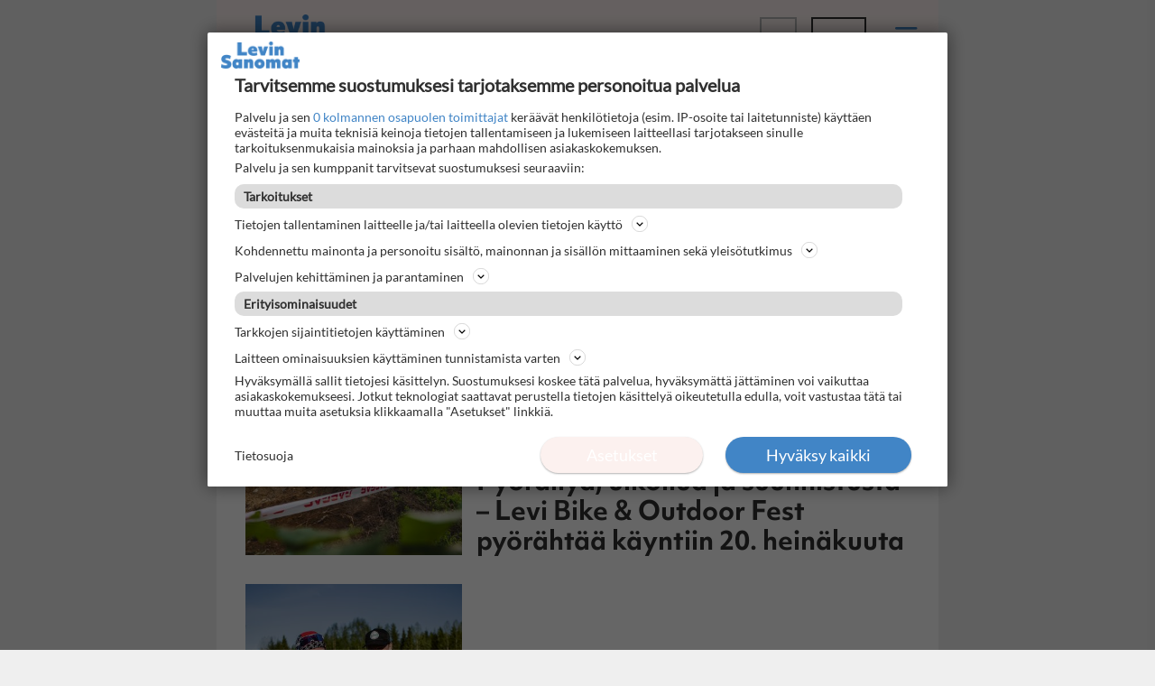

--- FILE ---
content_type: text/html; charset=utf-8
request_url: https://www.levinsanomat.com/neodirect/6/231/154?hash=3da9b89467
body_size: 7617
content:
<!DOCTYPE html>
<html lang="fi">
<head>
<meta charset='UTF-8'>
<meta name='viewport' content='initial-scale=1,width=device-width'>
<link rel='manifest' href='/neodirect/static/13/manifest.webmanifest'>
<link rel='apple-touch-icon' href='/neodirect/static/13/icon96x96.png'>
<link rel='apple-touch-icon' sizes='152x152' href='/neodirect/static/13/icon152x152.png'>
<link rel='apple-touch-icon' sizes='167x167' href='/neodirect/static/13/icon167x167.png'>
<link rel='apple-touch-icon' sizes='180x180' href='/neodirect/static/13/icon180x180.png'>
<link rel='apple-touch-startup-image' href='/neodirect/static/13/splash.png'>
<link rel='icon' type='image/png' href='/neodirect/static/13/icon32x32.png'>
<meta name='apple-mobile-web-app-title' content='Levin Sanomat'>
<meta name='apple-mobile-web-app-capable' content='yes'>

<title>Levin Sanomat</title>
<link rel="canonical" href="https://www.levinsanomat.com/neodirect/6/231/154?hash=3da9b89467">
<meta property="og:url" content="https://www.levinsanomat.com/neodirect/6/231/154?hash=3da9b89467"/>

<meta property="og:title" content="Levin Sanomat"/>


<title>Levin Sanomat</title>
<link rel="stylesheet" href="/neodirect/static/fa/css/regular.min.css">
<link rel="stylesheet" href="/neodirect/static/fa/css/solid.min.css"> 
<link rel="stylesheet" href="/neodirect/static/fa/css/brands.min.css">
<link rel="stylesheet" href="/neodirect/static/fa/css/fontawesome.min.css">

<link rel="preconnect" href="https://fonts.googleapis.com">
<link rel="preconnect" href="https://fonts.gstatic.com" crossorigin>
<link href="https://fonts.googleapis.com/css2?family=Lato:ital,wght@0,100;0,300;0,400;0,700;0,900;1,100;1,300;1,400;1,700;1,900&display=swap" rel="stylesheet">
<link href="https://fonts.googleapis.com/css2?family=BIZ+UDGothic:wght@400;700&display=swap" rel="stylesheet">


<script src="https://cdn.jsdelivr.net/npm/swiper/swiper-bundle.min.js"></script>
<link rel="stylesheet" href="https://cdn.jsdelivr.net/npm/swiper@9/swiper-bundle.min.css" />

<script defer src="https://anygraaf.fi/neodirect/static/gravito/levinsanomat.js"></script><meta name="tagname" content="Kesätapahtuma"/>
<style>html{overflow-y:scroll;}body{margin-top:0px;margin-bottom:0px;}div,a,article,aside,header,main,footer,nav,section,time{display:block;}.crop_container{display:block;}.agjcfs{-webkit-justify-content:flex-start;justify-content:flex-start;}.agjcfe{-webkit-justify-content:flex-end;justify-content:flex-end;}.agjcce{-webkit-justify-content:center;justify-content:center;}.agjcsb{-webkit-justify-content:space-between;justify-content:space-between;}.agjcsa{-webkit-justify-content:space-around;justify-content:space-around;}.agaifs{-webkit-align-items:flex-start;align-items:flex-start;}.agaife{-webkit-align-items:flex-end;align-items:flex-end;}.agaice{-webkit-align-items:center;align-items:center;}.agaist{-webkit-align-items:stretch;align-items:stretch;}.agver{display:-webkit-box;display:-moz-box;display:-ms-flexbox;display:-webkit-flex;display:flex;-webkit-flex-direction:column;flex-direction:column;}.aghor{display:-webkit-box;display:-moz-box;display:-ms-flexbox;display:-webkit-flex;display:flex;}.agwrp{-webkit-flex-wrap:wrap;-ms-flex-wrap:wrap;flex-wrap:wrap;}:hover>.popup{display:-webkit-box;display:-moz-box;display:-ms-flexbox;display:-webkit-flex;display:flex;z-index:10;}.agdisplaynone{display:none !important;}body.agPureCSS{box-sizing:border-box;}body.agPureCSS *,body.agPureCSS *:before,body.agPureCSS *:after{box-sizing:inherit;}body.agPureCSS .crop_container{position:relative;width:100%;}body.agPureCSS .crop_container img{position:absolute;top:0;left:0;bottom:0;right:0;opacity:0;-webkit-transition:opacity 0.3s;transition:opacity 0.3s;-webkit-transition-timing-function:ease-out;transition-timing-function:ease-out;}.aghplacementleft,.aghplacementright{display:inline-flex!important;flex-direction:column!important;align-items:flex-start!important;min-width:0px!important;max-width:100%!important;width:30%!important;overflow:hidden;}.aghplacementleft .crop_container img,.aghplacementright .crop_container img{width:100%!important;}.aghplacementleft{float:left;margin-right:1em;}.aghplacementright{float:right;margin-left:1em;}.aghplacementmiddle{display:flex;flex-direction:column;align-items:center;}.aghplacementmiddle .crop_container{height:auto !important;width:60% !important;max-width:60% !important;min-width:60% !important;margin:0 auto;}.aghplacementmiddle img.Image{width:100% !important;}.aghplacementmiddle p{text-align:left;width:60%;}.aghplacementleft p,.aghplacementright p,.aghplacementmiddle p{padding:0px!important;}@media all and (max-width:850px) and (min-width:600px){.aghplacementleft,.aghplacementright{width:40%!important;}}@media all and (max-width:600px){.aghplacementleft,.aghplacementright{width:100%!important;}}.ag_spa_button{visibility:hidden;cursor:pointer;}.ag_spa_navigation_bar{width:100%;display:flex;flex-direction:row;align-items:stretch;}.ag_spa_navigation_bar>*{flex:1;cursor:pointer;}.ag_spa_navigation_bar .nav_group.active .nav_label,.ag_spa_navigation_bar .nav_pebble.active{font-weight:bold;}.ag_spa_datawrapper{width:100%;}.ag_spa_scroll_container{width:100%;}.ag-youtube-iframe-container,.ag-instagram-iframe-container,.ag-datawrapper-iframe-container,.ag-carto-iframe-container,.ag-googlemaps-iframe-container,.ag-soundcloud-iframe-container,.ag-googledocs-iframe-container,.agPoll{width:100%;}.nd-carousel-container{position:relative;display:block;user-select:none;font-family:-apple-system,BlinkMacSystemFont,Segoe UI,Roboto,Oxygen,Ubuntu,Cantarell,Fira Sans,Droid Sans,Helvetica Neue,sans-serif;font-size:1rem;font-weight:400;width:100%;}.nd-carousel-container.fullscreen{position:fixed;top:0;left:0;right:0;bottom:0;width:100%;display:flex;flex-direction:column;justify-content:flex-start;align-items:stretch;background-color:#000;max-width:100%;z-index:10001;}.nd-carousel-container.fullscreen .nd-carousel-overflow{padding-top:0;height:100%;margin-bottom:140px;}.nd-carousel-container.fullscreen .nd-carousel-indicators{position:absolute;bottom:50px;left:0;right:0;}.nd-carousel-container.fullscreen .nd-carousel-toolbar{position:absolute;bottom:0;left:0;right:0;padding:5px;}.fullscreen .nd-icon-btn,.fullscreen .nd-icon-btn:hover,.fullscreen .nd-icon-btn:focus,.nd-carousel-overlay-toolbar .nd-icon-btn:hover,.nd-carousel-overlay-toolbar .nd-icon-btn:focus,.nd-carousel-overlay-toolbar .nd-icon-btn{background-color:#000;}.nd-carousel-overlay-toolbar{width:auto;display:inline-flex;justify-content:center;align-items:center;position:absolute;top:0;left:0;transform:translateY(-100%);white-space:nowrap;padding:.5rem 0rem;right:0;background-color:rgba(0,0,0,0.8);}.nd-carousel-overlay-toolbar button{margin:0 .25rem;}.nd-carousel-overlay-toolbar .nd-icon-btn svg{fill:#fff;}.fullscreen .nd-icon-btn svg{fill:#fff;}.nd-carousel-container[toolconf="overlay"]:not(.fullscreen) .nd-slide-textblock{bottom:56px;}.nd-carousel-overlay-toolbar:empty,.nd-carousel-toolbar:empty{display:none!important;}.nd-carousel-overflow{position:relative;top:0;left:0;right:0;display:block;padding-top:75%;bottom:0;overflow:hidden;width:100%;background-color:#000;}.nd-carousel-frame{position:absolute;top:0;left:0;right:0;bottom:0;display:flex;flex-direction:row;width:100%;max-width:100%;min-width:100%;transition:transform 400ms ease;backface-visibility:hidden;}.nd-carousel-slide{min-width:100%;width:100%;max-width:100%;position:relative;display:block;height:100%;max-height:100%;overflow:hidden;-webkit-user-select:none;-moz-user-select:none;-ms-user-select:none;user-select:none;}.nd-carousel-slide[type="html"]>iframe{position:absolute;top:0;left:0;right:0;bottom:0;width:100%;height:100%;border:none;outline:none;margin:0;pointer-events:none;}.limitwidth{max-width:100% !important;width:100% !important;height:auto !important;margin:0 auto;position:absolute;top:0;left:0;right:0;bottom:0;}.limitheight{max-height:100% !important;height:100% !important;width:auto !important;margin:0 auto;position:absolute;top:0;left:0;right:0;bottom:0;}.nd-carousel-slide[type="video"]>video{height:100%;}.video-toolbar{position:absolute;top:50%;left:50%;z-index:100;transform:translate(-50%);background-color:#000;padding:.5em 1.5em;color:#fff;border-radius:50px;display:flex;align-items:center;white-space:nowrap;font-size:1rem;}.video-toolbar>.video-control{border:none;margin:0;padding:.5rem;color:#fff;background-color:#000;cursor:pointer;position:relative;font-size:1em;display:inline-flex;justify-content:center;align-items:center;outline:none;}button.video-control svg{fill:#fff;}span.buffer-amount{position:absolute;bottom:5px;right:5px;font-size:12px;background-color:#000;border-radius:50%;}span.video-played:after{content:" / ";}.video-toolbar:not(.playing)>.video-pause,.video-toolbar.playing>.video-play{display:none;}.video-toolbar.playing{opacity:0;transform:scale(0) translate(-50%);transition:opacity 200ms ease,transform 0ms ease 200ms;}.video-tools-show .video-toolbar.playing{opacity:1;transform:scale(1) translate(-50%);;transition:opacity 200ms ease;}.media-host>video{height:100%;width:100%;background-color:#000;}span.video-duration{font-size:.9em;padding:0 1rem;white-space:nowrap;}.nd-slide-media{pointer-events:none;}.nd-slide-media:not(.portrait){width:100%;height:auto;display:block;}.nd-slide-media.portrait{width:auto;height:100%;display:block;margin:0px auto;}.nd-carousel-container .nd-slide-media.landscape.u-limitheight{height:100% !important;width:auto !important;margin:0 auto;}.nd-carousel-toolbar .nd-icon.play,.nd-carousel-toolbar.nd-icon.pause,.nd-carousel-overlay-toolbar .nd-icon.play,.nd-carousel-overlay-toolbar .nd-icon.pause{font-size:1.2em;font-size:1.2em;position:relative;width:22px;height:22px;}.nd-slide-textblock{position:absolute;bottom:0;left:0;right:0;background-color:rgba(0,0,0,0.8);padding:1rem 1.5rem;color:#fff;transition:opacity 200ms ease;text-align:center;}.nd-slide-textblock p{margin:0rem;font-size:.8rem;}.nd-carousel-pebble{width:.5rem;height:.5rem;display:block;background-color:#333;border-radius:50%;transition:transform 100ms ease;margin:0rem .25rem;cursor:pointer;}.nd-carousel-pebble.active{transform:scale(1.5);}.nd-carousel-indicators{display:flex;justify-content:center;flex-wrap:wrap;}.nd-carousel-indicators.thumbnail{padding:.5rem 0rem;}.nd-carousel-thumbnail{width:58px;min-width:58px;height:58px;overflow:hidden;display:flex;justify-content:center;align-items:center;cursor:pointer;transition:transform 100ms ease,border-radius 100ms ease;background-color:rgba(0,0,0,0.1);border-radius:50%;}.nd-carousel-thumbnail{margin:8px;}.nd-carousel-thumbnail .landscape{height:100%;width:auto;}.nd-carousel-thumbnail .portrait{width:100%;height:auto;}.nd-carousel-thumbnail img.square{width:100%;height:100%;}.nd-carousel-thumbnail>img.html{background-color:#336199;}.nd-carousel-thumbnail.active{transform:scale(1.25);}.nd-carousel-indicators.pebble{padding:.5rem;}.nd-ripple{position:absolute;top:0;right:0;left:0;bottom:0;overflow:hidden;transform:translate3d(0,0,0);border-radius:50%;}.nd-ripple:after{content:"";display:block;position:absolute;width:100%;height:100%;top:0;left:0;pointer-events:none;background-image:radial-gradient(circle,#333 10%,transparent 10.01%);background-repeat:no-repeat;background-position:50%;transform:scale(10,10);opacity:0;transition:transform 400ms ease,opacity 1s ease;}.nd-ripple:active:after{transform:scale(0,0);opacity:.3;transition:0s;}.nd-btn,.nd-icon-btn{font-family:inherit;font-weight:400;font-size:1rem;border:none;outline:none;background-color:#fff;color:#333;padding:.5em 1em;margin:0em;cursor:pointer;display:inline-flex;justify-content:center;align-items:center;position:relative;}.nd-icon-btn{height:2.5em;width:2.5em;padding:0em;border-radius:50%;}.nd-btn:hover,.nd-btn:focus,.nd-icon-btn:hover,.nd-icon-btn:focus{background-color:#fefefe;}.nd-carousel-toolbar{display:flex;justify-content:center;align-items:flex-start;white-space:nowrap;position:relative;}.nd-carousel-indicators:empty + .nd-carousel-toolbar{margin-top:.5rem;}img.nd-icon{width:auto;height:16px;}.nd-inteval-progress-line{border-bottom:2px solid transparent;margin:0px !important;transform:scalex(0);transform-origin:left;}.nd-inteval-progress-line-wrap{position:absolute;bottom:0;left:0;width:100%;background-color:rgba(0,0,0,0.8);z-index:10;}.nd-carousel-playstate[playstate="pause"] .nd-icon:not(.play){display:none;}.nd-carousel-playstate[playstate="play"] .nd-icon:not(.pause){display:none;}.nd-carousel-autoplay{height:2.5em;width:2.5em;padding:0em;border-radius:50%;overflow:hidden;}button.nd-carousel-playstate.nd-icon-btn{margin:0;}.nd-carousel-autoplay-wrap[autoplay="false"]{display:none;}.nd-carousel-overlay-toolbar .nd-carousel-autoplay-wrap{margin:0 .25em;font-size:1rem;}svg.nd-icon{fill:#333;display:inline-block;width:1em;height:1em;}.nd-carousel-container:not(.fullscreen) .nd-icon-btn.expand.shrink .nd-icon.shrink{display:none;}.nd-carousel-container.fullscreen .nd-icon-btn.expand.shrink .nd-icon.expand{display:none;}button.nd-icon-btn.expand.shrink.hidden{display:none;}.media-host{box-sizing:border-box;}.media-host.portrait{height:100%;width:auto;max-height:100%;}.media-host:not(.portrait){width:100%;height:100%;max-width:100%;max-height:100%;}button.nd-icon-btn.ext-link{position:absolute;bottom:0;right:0;margin:.5rem;background-color:rgba(0,0,0,0.9);border-radius:0px;}button.nd-icon-btn.ext-link .nd-icon{fill:#fff;}button.nd-icon-btn.ext-link .nd-ripple:after{background-image:radial-gradient(circle,#fff 10%,transparent 10.01%);}button.nd-icon-btn.ext-link .nd-ripple{border-radius:0px;}@keyframes progressLine{to{transform:scalex(1)}}.nd-carousel-tools{position:relative;display:flex;flex-direction:column;align-items:center;}@media screen and (max-width:786px){.nd-carousel-indicators.thumbnail{flex-wrap:nowrap;overflow-x:auto;overflow-y:hidden;-webkit-overflow-scrolling:touch;justify-content:flex-start;}.nd-carousel-thumbnail{width:42px;min-width:42px;height:42px;}}@media screen and (max-width:786px) and (min-width:425px){}@media screen and (max-width:425px){.nd-carousel-overflow{padding-top:75%!important;}.nd-btn,.nd-icon-btn,.nd-carousel-overlay-toolbar .nd-carousel-autoplay-wrap{font-size:.8rem;}.nd-carousel-container[toolconf="overlay"]:not(.fullscreen) .nd-slide-textblock{bottom:48px;}.nd-slide-textblock{padding:.5rem .75rem;}.video-toolbar{font-size:.8rem;}}.agCommentWrapper{position:relative;width:100%;overflow:hidden;}.agCommentBox a,a.agBtnComment,a.agBtnShowAll,a.agBtnCloseAll,a.agBtnSort{cursor:pointer;border:1px solid #ccc;padding:0.2em;background:#ddd;display:inline-block;-webkit-user-select:none;-moz-user-select:none;-ms-user-select:none;-o-user-select:none;user-select:none;}.agCommentBox a:hover,a.agBtnComment:hover,a.agBtnShowAll:hover,a.agBtnCloseAll:hover{background:#ccc;}.agComments{list-style:none;padding-left:0;margin:0;}.agComments>.agCommentWrap>.agComments,.agComments>.agCommentWrap>.agCommentFormWrap{padding-left:1.5em;}.agComments>.agCommentWrap>.agComments>.agCommentWrap>.agComments .agComments{padding-left:0;}.agComment,.agCommentForm{background:#f6f6f6;border:1px solid #e6e6e6;margin:0.2em 0;padding:0.5em;display:inline-block;}.agCommentText,.agCommentInfo{padding:0 0 0.2em 0;margin:0;font-size:100%;}.agCommentText{padding:0.2em 0 0.2em 0;}.agCommentHeader{font-weight:bold;font-size:150%;}.agCommentName{font-weight:bold;}.agCommentDate,.agCommentVotes,.agCharLimit,.agReplyAmount{font-style:italic;font-size:80%;}.agCommentVotes{margin-top:0.2em;margin-left:0.5em;float:right;}.agUpvoteWrapper,.agDownvoteWrapper{margin-left:0.5em;}.agUpvoteWrapper{color:green;}.agDownvoteWrapper{color:red;}.agBtnComment,.agBtnShowAll,.agBtnCloseAll{margin:0 0 0.2em 0;}.agBtnReply,.agBtnUpvote,.agBtnDownvote,.agBtnMore,.agForumList,.agBtnComment{margin:0.2em 0 0 0;}.agBtnUpvote,.agBtnDownvote,.agBtnMore,.agBtnShowAll,.agBtnCloseAll{margin-left:0.2em;}.agCommentFormName,.agCommentFormText,.agCommentFormHeader{box-sizing:border-box;}.agCommentFormText{min-height:5em;max-width:100%;}.agCommentFormName,.agCommentFormHeader{margin-bottom:0.5em;}.agCharLimit,.agBtnShowAll,.agBtnCloseAll,.agBtnUpvote,.agBtnDownvote,.agBtnSort{float:right;}.agForumList option,.agCommentHeader{cursor:pointer;}

.lbOverlay{position:fixed;top:0;left:0;bottom:0;right:0;background:rgba(0,0,0,0.8);z-index:10000;}.lbOverlay>.close{float:right;color:black;background:white;border-radius:15px;padding:10px;line-height:10px;margin:10px;-webkit-user-select:none;-moz-user-select:none;-ms-user-select:none;user-select:none;z-index:99999;}.lbOverlay>.close:hover{cursor:pointer;}.lbOverlay>.image{text-align:center;-webkit-user-select:none;}

.agPoll{border:1px solid black;background:#f6f6f6;padding:10px;}.question_container{margin-bottom:10px;}.answer{margin-bottom:10px;cursor:pointer;}.state_answer .answer{display:none;}.answer-result-state{white-space:nowrap;background:black;color:white;padding:2px 5px;border-radius:5px;box-sizing:border-box;margin-bottom:6px;text-shadow:1px 1px 1px black;}</style>
<link rel="stylesheet" type="text/css" href="/css-7.35.0.20230202160318.a004b56b6a">
<link rel="stylesheet" type="text/css" href="/css-7.36.0.20230202091832.637d8e579a">
<link rel="stylesheet" type="text/css" href="/css-31.13.0.20260123100832.8e2c0d2229">
<script defer src="https://ajax.googleapis.com/ajax/libs/jquery/1.11.1/jquery.min.js"></script>
<style>
.ag_c1{width:100%;}
.ag_c2{width:100%;max-width:800px;}
.ag_c6{width:120px;;}
.ag_c4{width:240px;;}
@media only screen and (max-width: 768px){
.ag_c3{display:none;}
.ag_c7{width:calc((100% - 120px) * (100 / 100))}
}
@media only screen and (min-width: 769px){
.ag_c5{display:none;}
.ag_c8{width:calc((100% - 240px) * (100 / 100))}
}
</style>
<script defer src="/javascript-8.58.0.20230306112322.4039344fe7"></script>
<script defer src="/javascript-8.59.0.20230202072748.5b06545087"></script>
<script defer src="/javascript-8.61.0.20230324094240.317bc5d6b5"></script>
<script defer src="/javascript-8.60.0.20231124133141.84f6d7ad31"></script>
<script>
function tagFromHead(target){
	var tag = document.querySelector('meta[name="tagname"]').getAttribute('content');
	(target).append(tag);
	document.title = tag + ' | Levin Sanomat';
}

document.addEventListener('DOMContentLoaded',function(){
	tagFromHead($('.tag-label'));
});
</script>
<script defer src="/javascript-8.0.22.7ec3c9c56b"></script>

<script>
var agPureCSS = true;
if(navigator.userAgent.match(/iPhone|iPod|iPad/i)&&("standalone" in window.navigator)&&window.navigator.standalone){var n;document.addEventListener('click', function(event) {n = event.target;while (n.nodeName !== "A" && n.nodeName !== "HTML") {n = n.parentNode;}if ('href' in n && n.href.indexOf('http') !== -1 && n.href.indexOf(document.location.host) !== -1 ) {event.preventDefault();document.location.href = n.href;}}, false);}
function preSizer() {leviJs();leviads();leviepaper();}
var agSiteId = 13;
var ndMode='APACHE';
var neodirect_sw_params = {sw_path: "/neodirect/37/8?hash=915abededd",productName: "42:102",pushUrl: "",pushKey: "",offline_path: "/neodirect/37/9?hash=076450547f&lang=fi_FI"}</script>

<noscript>
JavaScript is disabled in your web browser or browser is too old to support JavaScript.
Today almost all web pages contain JavaScript, a scripting programming language that runs on visitor's web browser. It makes web pages functional for specific purposes and if disabled for some reason, the content or the functionality of the web page can be limited or unavailable.
</noscript>
</head>
<body class="agPureCSS">
<div id="i18036" data-ag_max_screen="4000" class="ag_c1 agver agjcce agaice list-page"><div class="ag_c2 agver agjcfs agaifs main-content"><div class="ag_c1 aghor agjcsb agaifs navigaatio"><div class="ag_c1 aghor agjcfs agaifs logo"><a href="/"><img src="/neodirect/static/13/image/logot/logo.png"></a></div><div class="ag_c1 aghor agjcfe agaifs"><div class=" aghor agjcfs agaifs"><div class=" aghor agjcfs agaifs navigaatio-kieli active"><a href="/">FI</a></div><div class=" aghor agjcfs agaifs navigaatio-kieli"><a href="/english-6.234.0b4e262982">ENG</a></div></div><div class=" aghor agjcfs agaifs menu-btn"><button class="menu-trigger"><i class="fa-regular fa-bars"></i></button>
<button class="menu-trigger none"><i class="fa-solid fa-xmark"></i></button></div></div></div><div class="ag_c1 agver agjcfs agaifs menu-bg"></div><div class="ag_c1 agver agjcfs agaifs navigaatio-menu"><div class="ag_c1 agver agjcfs agaifs menu-link-wrapper"><a href="/">Etusivu</a><a href="/uutiset-6.227.2d15aed6b7">Uutiset</a><a href="/neodirect/static/13/Levin-Sanomat" target="_blank">Näköislehti</a><a href="/mediakortti-6.233.e2fcad6769">Mediakortti</a><a href="/yhteystiedot-6.229.a27851246f">Yhteystiedot</a><div class="ag_c1 agver agjcfs agaifs space"><h3>Lue myös:</h3></div><a href="https://www.kuukkeli.com" target="_blank">Kuukkeli</a><a href="https://www.savulehti.com/" target="_blank">Savu</a><div class="ag_c1 aghor agjcfs agaice some-icon"><a href="https://www.instagram.com/levinsanomat/"><i class="fa-brands fa-instagram"></i></a>
<a href="https://www.facebook.com/Levin-Sanomat-104410662551545"><i class="fa-brands fa-facebook-f"></i></a>
</div><div class="ag_c1 agver agjcfs agaifs"><a href="/evasteet-6.232.ac58d10411"><h3>Lue evästeet</h3></a></div></div></div><div class="ag_c1 aghor agjcfs agaifs navigation-extra-space"></div><div class="ag_c1 aghor agjcfs agaifs mainos mainospaikka1"></div><div class="ag_c1 agver agjcfs agaifs sisalto-padding extra-padding"><div class="ag_c1 aghor agjcfs agaifs tag-label-wrapper"><h1 class="tag-label"></h1></div><div class="ag_c1 BT_SQLSTATEMENTS_943_LIST agver agjcfs agaifs lista" data-url='?hash=3da9b89467&segmentid=18043'><span class="ag_page_navigation_top"><span class="ag_page_navigation_current">1 </span><a href="/neodirect/6/231/154/3/2?hash=ddaf77b466">2 </a><a href="/neodirect/6/231/154/3/3?hash=287fce45aa">3 </a><a href="/neodirect/6/231/154/3/2?hash=ddaf77b466">› </a><a href="/neodirect/6/231/154/3/3?hash=287fce45aa">»</a></span><a class="ag_c1" href="/paikallisia-uutisia/pyorailya-ulkoilua-ja-suunnistusta--levi-bike--outdoor-fest-pyorahtaa-kayntiin-20-heinakuuta-6.228.33113.fc18d1564f"><div class="aghor agjcfs agaife article-wrap"><div data-agrelativeheight="100" class="ag_c3 ag_c4 prio3 aghor agjcfs agaifs first-img"><div style="width:100%;" class="Image aglandscape"><div class="crop_container" style="padding-top:66.6667%;"><img class="Image Image_" src="" data-aghref="/image-3.17173.3648.20240718100555.7d5f889f84" data-agimagetype="softcrop" data-agorigwidth="1200" data-agorigheight="800" alt="Levi Bike &amp; Outdoor Weekin aikana kisataan maailman pohjoisin maastopyöräendurokilpailu. Kuva: Rami Valonen"></div><p class="Caption">Levi Bike &amp; Outdoor Weekin aikana kisataan maailman pohjoisin maastopyöräendurokilpailu. Kuva: Rami Valonen</p></div></div><div data-agrelativeheight="100" class="ag_c5 ag_c6 prio3 aghor agjcfs agaifs first-img"><div style="width:100%;" class="Image aglandscape"><div class="crop_container" style="padding-top:66.6667%;"><img class="Image Image_" src="" data-aghref="/image-3.17173.3648.20240718100555.7d5f889f84" data-agimagetype="softcrop" data-agorigwidth="1200" data-agorigheight="800" alt="Levi Bike &amp; Outdoor Weekin aikana kisataan maailman pohjoisin maastopyöräendurokilpailu. Kuva: Rami Valonen"></div><p class="Caption">Levi Bike &amp; Outdoor Weekin aikana kisataan maailman pohjoisin maastopyöräendurokilpailu. Kuva: Rami Valonen</p></div></div><div class="ag_c1 ag_c7 ag_c8 agver agjcfs agaifs list-page-text-wrap"><div class="ag_c1 prio3 agver agjcfs agaifs"><p class="agTextTagCloud"><div class="agTextTagContainer" data-tagid="154""><span class="agTextTag">Kesätapahtuma</span></div></p></div><div class="ag_c1 prio3 agver agjcfs agaifs"><h1 class="otsikko">Pyöräilyä, ulkoilua ja suunnistusta – Levi Bike &amp; Outdoor Fest pyörähtää käyntiin 20. heinäkuuta</h1></div></div></div></a><a class="ag_c1" href="/levi-extreme-triathlon--viimeista-kertaa-6.228.33042.f7be81f5cb"><div class="aghor agjcfs agaife article-wrap"><div data-agrelativeheight="100" class="ag_c3 ag_c4 prio3 aghor agjcfs agaifs first-img"><div style="width:100%;" class="Image aglandscape"><div class="crop_container" style="padding-top:73.8926%;"><img class="Image Image_" src="" data-aghref="/image-3.17043.3608.20240611092938.45e7ea2a8e" data-agimagetype="softcrop" data-agorigwidth="1490" data-agorigheight="1101" alt="Joni Ijäksen ja Juuso Laitisen kesää värittävät muutkin tapahtumat kuin Levi Extreme Triathlon."></div><p class="Caption">Joni Ijäksen ja Juuso Laitisen kesää värittävät muutkin tapahtumat kuin Levi Extreme Triathlon.</p></div></div><div data-agrelativeheight="100" class="ag_c5 ag_c6 prio3 aghor agjcfs agaifs first-img"><div style="width:100%;" class="Image aglandscape"><div class="crop_container" style="padding-top:73.8926%;"><img class="Image Image_" src="" data-aghref="/image-3.17043.3608.20240611092938.45e7ea2a8e" data-agimagetype="softcrop" data-agorigwidth="1490" data-agorigheight="1101" alt="Joni Ijäksen ja Juuso Laitisen kesää värittävät muutkin tapahtumat kuin Levi Extreme Triathlon."></div><p class="Caption">Joni Ijäksen ja Juuso Laitisen kesää värittävät muutkin tapahtumat kuin Levi Extreme Triathlon.</p></div></div><div class="ag_c1 ag_c7 ag_c8 agver agjcfs agaifs list-page-text-wrap"><div class="ag_c1 prio3 agver agjcfs agaifs"><p class="agTextTagCloud"><div class="agTextTagContainer" data-tagid="154""><span class="agTextTag">Kesätapahtuma</span></div></p></div><div class="ag_c1 prio3 agver agjcfs agaifs"><h1 class="otsikko">Levi Extreme Triathlon – viimeistä kertaa?</h1></div></div></div></a><a class="ag_c1" href="/uusi-suunnistustapahtuma-levilla-6.228.32831.0be68a1ecc"><div class="aghor agjcfs agaife article-wrap"><div data-agrelativeheight="100" class="ag_c3 ag_c4 prio3 aghor agjcfs agaifs first-img"><div style="width:100%;" class="Image aglandscape"><div class="crop_container" style="padding-top:66.7651%;"><img class="Image Image_" src="" data-aghref="/image-3.16766.3468.20240307181126.486aff0179" data-agimagetype="softcrop" data-agorigwidth="1354" data-agorigheight="904" alt="Kuva: Lapland O Week/Otto Ponto"></div><p class="Caption">Kuva: Lapland O Week/Otto Ponto</p></div></div><div data-agrelativeheight="100" class="ag_c5 ag_c6 prio3 aghor agjcfs agaifs first-img"><div style="width:100%;" class="Image aglandscape"><div class="crop_container" style="padding-top:66.7651%;"><img class="Image Image_" src="" data-aghref="/image-3.16766.3468.20240307181126.486aff0179" data-agimagetype="softcrop" data-agorigwidth="1354" data-agorigheight="904" alt="Kuva: Lapland O Week/Otto Ponto"></div><p class="Caption">Kuva: Lapland O Week/Otto Ponto</p></div></div><div class="ag_c1 ag_c7 ag_c8 agver agjcfs agaifs list-page-text-wrap"><div class="ag_c1 prio3 agver agjcfs agaifs"><p class="agTextTagCloud"><div class="agTextTagContainer" data-tagid="154""><span class="agTextTag">Kesätapahtuma</span></div></p></div><div class="ag_c1 prio3 agver agjcfs agaifs"><h1 class="otsikko">Uusi suunnistustapahtuma Levin kesässä</h1></div></div></div></a><a class="ag_c1" href="/suunnistaja-pista-muistiin-lapland-o-week-jarjestetaan-kesalla-2024-levilla-6.228.32357.ab724d6727"><div class="aghor agjcfs agaife article-wrap"><div data-agrelativeheight="100" class="ag_c3 ag_c4 prio3 aghor agjcfs agaifs first-img"><div style="width:100%;" class="Image aglandscape"><div class="crop_container" style="padding-top:68.1641%;"><img class="Image Image_" src="" data-aghref="/image-3.16014.3142.20230831155116.175d92c3fd" data-agimagetype="softcrop" data-agorigwidth="1024" data-agorigheight="698" alt=""></div></div></div><div data-agrelativeheight="100" class="ag_c5 ag_c6 prio3 aghor agjcfs agaifs first-img"><div style="width:100%;" class="Image aglandscape"><div class="crop_container" style="padding-top:68.1641%;"><img class="Image Image_" src="" data-aghref="/image-3.16014.3142.20230831155116.175d92c3fd" data-agimagetype="softcrop" data-agorigwidth="1024" data-agorigheight="698" alt=""></div></div></div><div class="ag_c1 ag_c7 ag_c8 agver agjcfs agaifs list-page-text-wrap"><div class="ag_c1 prio3 agver agjcfs agaifs"><p class="agTextTagCloud"><div class="agTextTagContainer" data-tagid="154""><span class="agTextTag">Kesätapahtuma</span></div></p></div><div class="ag_c1 prio3 agver agjcfs agaifs"><h1 class="otsikko">Suunnistaja, pistä muistiin: Lapland O Week järjestetään kesällä 2024 Levillä!</h1></div></div></div></a><a class="ag_c1" href="/levi-bike--outdoor-fest-paatokseen-suomen-pohjoisimman-triathlontapahtuman-siivittamana-6.228.32317.8e8c1bd7a3"><div class="aghor agjcfs agaife article-wrap"><div data-agrelativeheight="100" class="ag_c3 ag_c4 prio3 aghor agjcfs agaifs first-img"><div style="width:100%;" class="Image aglandscape"><div class="crop_container" style="padding-top:66.6384%;"><img class="Image Image_" src="" data-aghref="/image-3.15922.3104.20230724100803.c9e5f3b348" data-agimagetype="softcrop" data-agorigwidth="1181" data-agorigheight="787" alt="Tuija Timonen vei Levi Extreme Triathlonissa pitkän matkan voiton murska-ajalla. Kuva: Visit Levi"></div><p class="Caption">Tuija Timonen vei Levi Extreme Triathlonissa pitkän matkan voiton murska-ajalla. Kuva: Visit Levi</p></div></div><div data-agrelativeheight="100" class="ag_c5 ag_c6 prio3 aghor agjcfs agaifs first-img"><div style="width:100%;" class="Image aglandscape"><div class="crop_container" style="padding-top:66.6384%;"><img class="Image Image_" src="" data-aghref="/image-3.15922.3104.20230724100803.c9e5f3b348" data-agimagetype="softcrop" data-agorigwidth="1181" data-agorigheight="787" alt="Tuija Timonen vei Levi Extreme Triathlonissa pitkän matkan voiton murska-ajalla. Kuva: Visit Levi"></div><p class="Caption">Tuija Timonen vei Levi Extreme Triathlonissa pitkän matkan voiton murska-ajalla. Kuva: Visit Levi</p></div></div><div class="ag_c1 ag_c7 ag_c8 agver agjcfs agaifs list-page-text-wrap"><div class="ag_c1 prio3 agver agjcfs agaifs"><p class="agTextTagCloud"><div class="agTextTagContainer" data-tagid="154""><span class="agTextTag">Kesätapahtuma</span></div></p></div><div class="ag_c1 prio3 agver agjcfs agaifs"><h1 class="otsikko">Levi Bike &amp; Outdoor Fest päätökseen Suomen pohjoisimman triathlontapahtuman siivittämänä</h1></div></div></div></a><span class="ag_page_navigation_bottom"><span class="ag_page_navigation_current">1 </span><a href="/neodirect/6/231/154/3/2?hash=ddaf77b466">2 </a><a href="/neodirect/6/231/154/3/3?hash=287fce45aa">3 </a><a href="/neodirect/6/231/154/3/2?hash=ddaf77b466">› </a><a href="/neodirect/6/231/154/3/3?hash=287fce45aa">»</a></span></div></div><div class="ag_c1 aghor agjcfs agaifs mainos mainospaikka2"></div><div class="ag_c1 aghor agjcfs agaifs mainos mainospaikka3"></div><div class="ag_c1 agver agjcce agaice footer"><div class="ag_c1 agver agjcfs agaice"><h3>Kustantaja Luova Media Oy</h3>
<a href="/evasteet-6.232.ac58d10411"><p>Evästeet</p></a>
<div class="border-fix"></div></div><div class="ag_c1 agver agjcfs agaice"><h3>Asiakaspalvelu & mainoslaskutus</h3>
<p>tiistai-torstai klo 9-16</p>
<p>Anette Lumme</p>
<p>040 350 3113</p>
<a href="mailto:asiakaspalvelu@luovamedia.com"><p>asiakaspalvelu@luovamedia.com</p></a>
<div class="border-fix"></div></div><div class="ag_c1 agver agjcfs agaice"><h3>Toimitus</h3>
<p>050 301 7181</p>
<a href="mailto:toimitus@levinsanomat.com"><p>toimitus@levinsanomat.com</p></a>
<div class="border-fix"></div></div><div class="ag_c1 agver agjcfs agaice"><h3>Julkaisija</h3>
<p>Luova Media Oy</p>
<p>Tunturitie 16 A 2</p>
<p>95970 Äkäslompolo</p>
<div class="border-fix"></div></div><div class="ag_c1 aghor agjcfs agaice some-icon"><a href="https://www.instagram.com/levinsanomat/"><i class="fa-brands fa-instagram"></i></a>
<a href="https://www.facebook.com/Levin-Sanomat-104410662551545"><i class="fa-brands fa-facebook-f"></i></a></div></div></div></div><script>var ag_layouts = [{ width:4000,mobile:false,mainId:'i18036'}];</script>

<script src="/agimageloader-37.12.5306.5180f72bb3"></script>
<script src="/agpushnotifications-37.14.1240.59e7f6f9ea"></script>

<script>if (typeof neodirect_sw_params !== 'undefined') {	agPush.loadServiceWorker(neodirect_sw_params.sw_path,neodirect_sw_params.productName,neodirect_sw_params.pushUrl,neodirect_sw_params.pushKey,neodirect_sw_params);}
</script>
</body>
</html>


--- FILE ---
content_type: text/html
request_url: https://www.levinsanomat.com/neoserver?tem=ndap_karuselli&paper=Levin%20Sanomat%20digi&class=mainospaikka1
body_size: 61
content:


<section class="ad"><a href="/neoserver?tem=ndap_link&id=23660" target="_blank"><img style="border:none" src="/neoserver?tem=ndap_image&doc_id=23660"></a></section>







--- FILE ---
content_type: text/css; charset=utf-8
request_url: https://www.levinsanomat.com/css-7.35.0.20230202160318.a004b56b6a
body_size: 165
content:
:root{
/*Sivuston värit*/
    --bg-color1: #303030;
    --bg-color2: #4185c6;
    --bg-color3: #fcf1ef;
    --bg-color4: #ffffff;
    --bg-color5: #d6d6d6; 

/*Reunaviivat*/
    --main-border1: 1px solid #303030;
    --main-border2: 1px solid #ffffff;

/*Fontti perheet*/
     --font-family1: 'Brown-Headline';
     --font-family2: 'Lato', sans-serif;
     --font-family3: "ObjektivMk1";
     --font-family3-bold: "ObjektivMk1-bold";
     --font-family3i: "DMSerifDisplay-Italic";
     --font-family4: 'Allura', cursive;

/*Fontti koot*/
    --font-size-small: 12px;
    --font-size1: 16px;
    --font-size2: 20px;
    --font-size3: 24px;
    --font-size4: 28px;
    --font-size5: 2.4em;

/*Välitykset*/
	--main-padding: 16px;
	--main-padding2: 20px;
	--small-padding: 12px;
	--mini-padding: 6px;
	--big-padding: 32px;
	--padding1: 0 32px 32px;
	--padding2: 0 0.3em;
}

--- FILE ---
content_type: text/css; charset=utf-8
request_url: https://www.levinsanomat.com/css-7.36.0.20230202091832.637d8e579a
body_size: 64
content:
@import url('https://fonts.googleapis.com/css2?family=Lato:ital,wght@0,100;0,300;0,400;0,700;0,900;1,100;1,300;1,400;1,700;1,900&display=swap');
@import url('https://fonts.googleapis.com/css2?family=BIZ+UDGothic:wght@400;700&display=swap');
@import url('https://fonts.googleapis.com/css2?family=Allura&display=swap');


 

@font-face {
    font-family: 'Brown-Headline';
    src: url('/neodirect/static/13/font/Brown-Headline.otf') format('opentype');
}

@font-face {
    font-family: 'DMSerifDisplay-Regular';
    src: url('/neodirect/static/13/font/DMSerifDisplay-regular.ttf') format('truetype'); 
}

@font-face {
    font-family: 'DMSerifDisplay-Italic';
    src: url('/neodirect/static/13/font/DMSerifDisplay-Italic.ttf') format('truetype'); 
}

@font-face {
    font-family: 'ObjektivMk1';
    src: url('/neodirect/static/13/font/ObjektivMk1_Rg.ttf') format('truetype'); 
}
@font-face {
    font-family: 'ObjektivMk1-bold';
    src: url('/neodirect/static/13/font/ObjektivMk1_Bd.ttf') format('truetype'); 
}


--- FILE ---
content_type: text/css; charset=utf-8
request_url: https://www.levinsanomat.com/css-31.13.0.20260123100832.8e2c0d2229
body_size: 3147
content:
svg.swiper-navigation-icon{display:none}.mainos.pbottom{margin-bottom:var(--big-padding)}.mainos.ptop{margin-top:var(--big-padding)}.artikkeli-palsta .tags .agTextTagCloud{padding:var(--small-padding) 0}.artikkeli-palsta .tags .agTextTagCloud:before{content:"Lue lisää aiheesta:"}.artikkeli-palsta .tags a{border:1px solid var(--bg-color1);padding:var(--small-padding) var(--main-padding);font-size:var(--font-size1)}.navigaatio-menu .menu-link-wrapper div a h3{margin-bottom:0}.navigaatio-menu .menu-link-wrapper a:after{background:none repeat scroll 0 0 transparent;bottom:-4px;content:"";display:block;height:4px;left:50%;position:absolute;background:var(--bg-color2);transition:width 0.2s ease 0s, left 0.2s ease 0s;width:0}.navigaatio-menu .menu-link-wrapper a:hover:after{width:100%;left:0}.navigaatio-menu .menu-link-wrapper .some-icon a:hover:after{display:none}.navigaatio-menu .space{margin-top:var(--main-padding)}.etusivu-aloitus{padding-bottom:var(--big-padding)}.etusivu-aloitus img{width:100%;height:100%}.etusivu-aloitus .esittely-teksti{padding:var(--big-padding);position:relative}.etusivu-aloitus .esittely-teksti h1{line-height:1.2;font-size:var(--font-size4)}.etusivu-aloitus .esittely-teksti i{color:var(--bg-color3);position:absolute;right:32px;font-size:200px;top:-125px}.etusivu-aloitus span.quote{font-family:'BIZ UDGothic', sans-serif;font-size:400px;position:absolute;right:0;top:-85px;color:var(--bg-color2)}.mainos *{margin:0 auto}.mainos img{width:100%}.artikkeli-palsta{padding-bottom:calc(var(--big-padding) * 2)}.artikkeli-palsta p.teksti{font-weight:400;font-size:var(--font-size1);font-family:var(--font-family2);padding-bottom:var(--small-padding)}.artikkeli-palsta h2.valiotsikko{font-size:var(--font-size3);padding-top:var(--main-padding);padding-bottom:var(--small-padding)}.artikkeli-palsta a{color:#00a3c7;display:inline-flex}.artikkeli-palsta span.lihavointi{font-weight:bold}.artikkeli-palsta span.kursivointi{font-style:italic}.artikkeli-palsta .static-text-custom p:first-child a{padding-top:var(--main-padding)}.artikkeli-palsta h1{padding-bottom:var(--main-padding)}.artikkeli-palsta .galleria ~ div h1{padding:var(--main-padding) 0}.artikkeli-palsta p.Caption{font-size:var(--font-size-small);padding-top:var(--small-padding);font-family:var(--font-family2);padding-bottom:var(--main-padding)}.navigation-extra-space{margin-top:77px}.ig-wrap{margin-bottom:var(--big-padding)}.list-page-text-wrap .agTextTagContainer{display:none}.list-page-text-wrap .agTextTagContainer:nth-last-child(2){display:block}.page-info .crop_container,.page-info img{height:100%;width:100%;border-radius:50%;object-fit:cover}.page-info{padding:calc(var(--big-padding) * 3) 0;margin:var(--big-padding) 0;font-family:var(--font-family3-bold);border-top:2px solid var(--bg-color1);border-bottom:2px solid var(--bg-color1);margin-top:0}.page-info h3{font-size:var(--font-size4)}.page-info p{padding-top:var(--main-padding);font-size:var(--font-size2);font-family:var(--font-family3)}.page-info .page-info-text{align-self:flex-end;display:inline-grid;margin-top:var(--small-padding)}.page-info .page-info-text span.title{text-transform:capitalize;font-family:var(--font-family3-bold);font-size:var(--font-size-small)}.page-info .page-info-text span.name{font-family:var(--font-family4);margin-left:-10px;font-size:var(--font-size4)}.page-info .page-info-image{position:relative}.page-info .page-info-text-wrapper{margin-right:var(--main-padding)}.page-info .quote{font-family:'BIZ UDGothic', sans-serif;font-size:330px;position:absolute;right:-37px;top:-70px;color:var(--bg-color2)}.instagram-text{align-items:center;margin-bottom:var(--main-padding);font-family:var(--font-family3-bold)}.instagram-text a{display:inline-flex;align-items:center}.instagram-text img{width:50px}.instagram-text h3{padding-left:var(--main-padding);font-size:var(--font-size3)}.instagram-text ~ .nd-btn{padding-top:var(--big-padding)}.navigaatio-menu{width:100%;height:100vh;background:var(--bg-color3);position:fixed;max-width:800px;z-index:20;justify-content:center;align-items:center;text-transform:uppercase;transform:translateX(100%);transition-property:transform;transition-duration:0.4s;font-family:var(--font-family3-bold)}.navigaatio-menu.active{transform:translateX(0%)}.navigaatio-menu .menu-link-wrapper{align-items:center;padding-top:var(--big-padding)}.navigaatio-menu div{width:fit-content}.navigaatio-menu a{font-size:var(--font-size3);margin-bottom:var(--main-padding);position:relative}.navigaatio-menu h3{margin:var(--main-padding) 0;font-size:var(--font-size1)}.navigaatio-menu a h3{font-size:var(--font-size1);margin-top:0}.navigaatio-menu .some-icon{margin:var(--big-padding) var(--main-padding) var(--main-padding)}.navigaatio-menu .some-icon i{border:1px solid var(--bg-color1);border-radius:50%;display:flex;align-items:center;justify-content:center;width:50px;height:50px;font-size:var(--font-size4);margin:0 var(--mini-padding)}.etusivu-aloitus.english{padding-bottom:0}.epaper{background:var(--bg-color3);padding-bottom:var(--big-padding);margin-bottom:var(--big-padding)}.epaper h3{text-align:center;margin:0 auto;font-size:var(--font-size1);font-family:var(--font-family3-bold);padding:var(--big-padding) var(--big-padding) var(--main-padding);line-height:1}.navigaatio .navigaatio-kieli:hover{border:2px solid var(--bg-color5)}.navigaatio .navigaatio-kieli:hover a{color:var(--bg-color5)}.navigaatio .navigaatio-kieli.active:hover{border:2px solid #b4b4b4}.navigaatio .navigaatio-kieli.active:hover a{color:#b4b4b4}.navigaatio .menu-btn{align-self:center;margin-left:var(--main-padding);width:32px;height:40px}.navigaatio .menu-btn button{outline:0;border:0;background:transparent;padding:0;cursor:pointer;align-self:center}.navigaatio .menu-btn button:hover i{color:var(--bg-color5)}.navigaatio .menu-btn i{font-size:var(--font-size4);transition:color 0.2s;color:var(--bg-color2)}.navigaatio .menu-btn i.fa-xmark{font-size:40px}.sitaattilaatikko{margin-top:30px}.sitaattilaatikko p.sitaatti{color:#71c7f2;font-weight:bold;font-style:italic;font-size:24px;line-height:34px;padding-left:100px}.sitaattilaatikko p.sitaatti::before{content:"";background-image:url(/neodirect/static/13/image/lainausmerkki.png);position:absolute;height:60px;width:60px;margin-left:-70px;margin-top:-20px;z-index:200;background-size:100%;background-repeat:no-repeat}h3.ingressi{font-size:var(--font-size1);font-weight:bold;font-family:var(--font-family2);padding-bottom:var(--main-padding)}.creatorbox{padding-bottom:calc(var(--main-padding) * 2);margin-top:-13px}.creatorbox span{font-family:var(--font-family2);text-transform:uppercase;font-size:var(--font-size-small)}.creatorbox span.textelement-creator:after{content:",";padding-right:5px}.navigaatio{position:fixed;top:0;z-index:100;max-width:800px;align-items:center;padding:var(--main-padding);transition:background-color 0.2s linear;background-color:var(--bg-color3)}.navigaatio .logo{max-width:130px}.navigaatio .logo a{line-height:1}.navigaatio .logo img{width:100%}.navigaatio .navigaatio-kieli{border:2px solid var(--bg-color1);cursor:pointer;margin-right:var(--main-padding);transition:border 0.2s;font-family:var(--font-family2)}.navigaatio .navigaatio-kieli a{text-decoration:none;font-size:var(--font-size1);line-height:1;font-weight:bold;transition:color 0.2s;padding:var(--small-padding)}.navigaatio .navigaatio-kieli.active{border:2px solid #b4b4b4}.navigaatio .navigaatio-kieli.active a{color:#b4b4b4}.relative{position:relative}.nostolaatikko{margin:20px 50px;border-left:20px solid var(--bg-color2);padding:0px 30px !important;font-size:14px !important;width:calc(100% - 60px) !important}.nostolaatikko p{margin:0px;color:#a9a9a9;font-size:20px;font-weight:300;line-height:30px}.nostolaatikko p.nostootsikko{font-size:20px}.faktalaatikko{border-top:1px solid #dadada;padding-bottom:50px;padding-top:25px;margin-top:25px}.faktalaatikko p.faktalista:before{content:"";padding-right:8px;background:var(--bg-color2);width:10px;height:10px;border-radius:50%;position:absolute;left:-20px;top:6px}.faktalaatikko p.fakta,.faktalaatikko p.faktalista{margin-left:20px;font-weight:400;font-size:var(--font-size1);font-family:var(--font-family2);padding-bottom:var(--small-padding);position:relative}.faktalaatikko p.fakta{margin-left:0px !important}.faktalaatikko .tietolaatikko p,.faktalaatikko p.faktaotsikko,.faktalaatikko p.faktavaliotsikko{font-size:var(--font-size3);color:#5f6060;font-weight:bold;margin-top:30px;margin-bottom:20px}.faktalaatikko p.faktavaliotsikko{margin-top:5px;margin-bottom:10px;font-size:18px}.levi-kansikuva p{display:none}.kaupallinen{padding-top:var(--big-padding);border-top:2px solid var(--bg-color1)}.kaupallinen div.Image{position:relative}.kaupallinen div.Image:before{content:"MAINOS";display:block;position:absolute;bottom:0;right:0;z-index:1;background:var(--bg-color2);color:var(--bg-color3);padding:var(--mini-padding) var(--main-padding)}.kaupallinen h1.otsikko:before{content:"MAINOS ";color:var(--bg-color2)}.kaupallinen h1.otsikko{padding:var(--small-padding) 0}.nd-btn p{text-decoration:none;font-size:var(--font-size3);line-height:1;font-weight:bold;border:2px solid var(--bg-color1);padding:var(--main-padding) var(--big-padding);cursor:pointer;transition:border 0.2s, color 0.2s}.nd-btn p:hover{background:var(--bg-color3)}a{text-decoration:none}.lista ~ .nd-btn{padding:var(--big-padding) 0;cursor:auto}.footer{background:var(--bg-color3);padding:calc(var(--big-padding) * 2) 0}.footer>div{width:auto}.footer .border-fix{width:150px;height:1px;background:var(--bg-color1);margin:var(--big-padding)}.footer .some-icon i{border:1px solid var(--bg-color1);border-radius:50%;display:flex;align-items:center;justify-content:center;width:50px;height:50px;font-size:var(--font-size4);margin:0 var(--mini-padding)}.footer h3,.footer p{line-height:22px;font-family:var(--font-family2);font-size:var(--font-size1)}.footer h3{font-weight:bold}.footer p{font-weight:500}.swiper{box-sizing:border-box;padding-left:130px;padding-right:130px;user-select:none}.swiper .swiper-slide img{width:100%;object-fit:contain;max-height:100vh;display:block}.swiper .swiper-button-next,.swiper .swiper-button-prev{background:var(--bg-color1);width:50px;height:50px;border-radius:50%}.swiper .swiper-button-prev:after,.swiper .swiper-button-next:after{font-size:var(--font-size3);font-weight:bold;color:var(--bg-color4)}.sisalto-padding{padding:0 var(--big-padding)}.main-content{background:var(--bg-color4)}@media only screen and (max-width: 768px){.main-content .etusivu-aloitus .esittely-teksti i{font-size:100px;top:-64px;right:16px}}@media only screen and (max-width: 768px){.lista .otsikko{font-size:var(--font-size1)}}.lista div.Image p{display:none}.lista .article-wrap:not(:has(.first-img)) .list-page-text-wrap,.lista .article-wrap:not(:has(.first-img)) .article-list-text{width:100%}.lista .first-img ~ .list-page-text-wrap,.lista .first-img ~ .article-list-text{padding-left:var(--main-padding)}.lista .article-wrap{padding-bottom:var(--big-padding)}.lista a:last-child .article-wrap{padding-bottom:0}.lista>*:last-child{margin-bottom:var(--big-padding)}.lista.lataa-artikkeleita-js{display:none}.lista.lataa-artikkeleita-js.active{display:flex}.lista .mainos{margin:0 calc(var(--big-padding) * -1);width:calc(100% + (var(--big-padding) * 2))}body{margin:0;font-family:var(--font-family1);background:#efefef}body h1,body h2,body h3,body p,body i,body span,body a{margin:0;color:var(--bg-color1)}.list-page-text-wrap .agTextTagContainer span.agTextTag{margin-bottom:var(--main-padding);display:block;text-transform:uppercase}.otsikko{font-family:var(--font-family3-bold);line-height:1.2;font-size:var(--font-size4)}.none{display:none}.menu-bg{width:100%;max-width:800px;height:100vh;background:#efefef;transform:translateX(100%);position:fixed;top:0;z-index:99}span.ag_page_navigation_top{display:none}span.ag_page_navigation_bottom{display:flex;width:100%;justify-content:center}span.ag_page_navigation_bottom a{margin-right:7px !important;padding:7px !important;border:1px solid var(--bg-color1);min-width:40px;max-width:40px;font-weight:600;text-align:center;margin-top:10px !important;color:var(--bg-color1);align-items:center;justify-content:center;display:flex}span.ag_page_navigation_bottom a:hover{background:var(--bg-color3)}span.ag_page_navigation_current{border:1px solid var(--bg-color1);background:var(--bg-color3)}span.ag_page_navigation_dots,span.ag_page_navigation_current{margin-right:7px !important;padding:7px !important;min-width:40px;max-width:40px;font-weight:600;text-align:center;margin-top:10px !important;color:var(--bg-color1);align-items:center;justify-content:center;display:flex}.static-text{padding-bottom:var(--big-padding)}.static-text h1{font-family:var(--font-family3);font-weight:400;margin-top:var(--small-padding)}.static-text p{font-weight:400;font-family:var(--font-family2)}.mainospaikka3 ~ .footer{margin-top:var(--big-padding)}.front-page .navigaatio{background-color:initial}@media only screen and (max-width: 768px){.kaupallinen{padding-top:var(--main-padding)}}@media only screen and (max-width: 768px){.mainospaikka3 ~ .footer{margin-top:var(--main-padding)}}@media only screen and (max-width: 768px){.lista .article-wrap{padding-bottom:var(--main-padding)}.lista>*:last-child{margin-bottom:var(--main-padding)}.lista .mainos{margin:0 calc(var(--main-padding) * -1);width:calc(100% + (var(--main-padding) * 2))}}@media only screen and (max-width: 768px){.navigaatio-menu a{font-size:var(--font-size1)}.navigaatio-menu h3{font-size:var(--font-size-small)}.navigaatio-menu a h3{font-size:var(--font-size-small)}.navigaatio-menu .some-icon{margin:var(--small-padding)}.navigaatio-menu .some-icon i{width:40px;height:40px;font-size:var(--font-size2)}}@media only screen and (max-width: 768px){.mainos.pbottom{margin-bottom:var(--main-padding)}}@media only screen and (max-width: 768px){.swiper{box-sizing:border-box;padding-left:60px;padding-right:60px}.swiper .swiper-button-next,.swiper .swiper .swiper-button-prev{width:40px;height:40px}.swiper .swiper-button-prev:after,.swiper .swiper .swiper-button-next:after{font-size:var(--font-size2)}}@media only screen and (max-width: 768px){.artikkeli-palsta .tags .agTextTagCloud{font-size:var(--font-size-small);padding:var(--small-padding) 0}.artikkeli-palsta .tags a{padding:var(--mini-padding) var(--small-padding);font-size:var(--font-size-small)}}@media only screen and (max-width: 768px){.mainos.ptop{margin-top:var(--main-padding)}}@media only screen and (max-width: 768px){.instagram-text img{width:40px}.instagram-text h3{font-size:var(--font-size2)}.instagram-text ~ .nd-btn{padding-top:var(--main-padding)}}@media only screen and (max-width: 768px){.lista ~ .nd-btn{padding:var(--big-padding) 0}}@media only screen and (max-width: 768px){.artikkeli-palsta p.teksti{padding-bottom:var(--mini-padding)}.artikkeli-palsta h2.valiotsikko{font-size:var(--font-size1);padding-bottom:var(--mini-padding)}.artikkeli-palsta h1{font-size:var(--font-size3);line-height:1.1em}}@media only screen and (max-width: 768px){.static-text h1{font-size:var(--font-size3)}}@media only screen and (max-width: 768px){.epaper{margin-bottom:var(--main-padding)}}@media only screen and (max-width: 768px){.navigaatio{padding:var(--small-padding)}.navigaatio .logo{max-width:90px}.navigaatio .navigaatio-kieli a{font-size:var(--font-size1);padding:var(--mini-padding) var(--small-padding)}.navigaatio div.menu-btn{height:32px;align-items:center;justify-content:end;margin-left:0}.navigaatio div.menu-btn i{font-size:var(--font-size3)}.navigaatio div.menu-btn .menu-trigger i.fa-xmark{font-size:32px}}@media only screen and (max-width: 768px){.etusivu-aloitus{padding-bottom:var(--main-padding)}.etusivu-aloitus .esittely-teksti{padding:var(--main-padding)}.etusivu-aloitus .esittely-teksti h1{font-size:var(--font-size1);line-height:1.1}.etusivu-aloitus span.quote{font-size:200px;top:-45px}}@media only screen and (max-width: 768px){.nd-btn p{font-size:11px;padding:var(--mini-padding) var(--small-padding)}}@media only screen and (max-width: 768px){.footer h3,.footer p{font-size:var(--font-size1)}.footer .border-fix{margin:var(--main-padding);width:115px}}@media only screen and (max-width: 768px){.ig-wrap{margin-bottom:var(--main-padding)}}@media only screen and (max-width: 768px){span.ag_page_navigation_bottom a{margin-right:6px !important;padding:0px !important;min-width:20px;max-width:20px;height:20px;margin-top:8px !important;font-size:var(--font-size-small)}span.ag_page_navigation_current{margin-right:6px !important;padding:0px !important;min-width:20px;max-width:20px;height:20px;margin-top:8px !important;font-size:var(--font-size-small)}span.ag_page_navigation_dots{margin-right:6px !important;padding:0px !important;min-width:20px;max-width:20px;height:20px;margin-top:8px !important;font-size:var(--font-size-small)}}@media only screen and (max-width: 768px){.list-page-text-wrap .agTextTagContainer span.agTextTag{font-size:11px;margin-bottom:var(--small-padding)}}@media only screen and (max-width: 768px){.sisalto-padding{padding:0 var(--main-padding)}}@media only screen and (max-width: 768px){.navigation-extra-space{margin-top:56px}}@media only screen and (max-width: 768px){.page-info{padding:calc(var(--main-padding) * 3) 0;margin:var(--main-padding) 0;margin-top:0}.page-info div>h3{font-size:var(--font-size2)}.page-info div>p,.page-info div.page-info-text span{font-size:var(--font-size-small)}.page-info .quote{font-size:190px;right:-15px;top:-45px}}.extra-padding{padding-top:var(--big-padding)}@media only screen and (max-width: 768px){.extra-padding{padding-top:var(--main-padding)}}


--- FILE ---
content_type: application/javascript; charset=utf-8
request_url: https://www.levinsanomat.com/javascript-8.61.0.20230324094240.317bc5d6b5
body_size: 226
content:
var $jscomp=$jscomp||{};$jscomp.scope={};$jscomp.createTemplateTagFirstArg=function(a){return a.raw=a};$jscomp.createTemplateTagFirstArgWithRaw=function(a,b){a.raw=b;return a};
function leviepaper(){0<$(".kuvat.swiper .swiper-wrapper").length&&(fetch("/neodirect/static/13/Levin-Sanomat/Levin-Sanomat_arch.htm").then(function(a){return a.json()}).then(function(a){var b=document.querySelector(".swiper-wrapper");a.reverse();for(var c=0;c<a.length;c++){var e=a[c].p,d=document.createElement("div");d.classList.add("swiper-slide");d.innerHTML='\n\t\t\t\t<a href="/neodirect/static/13/Levin-Sanomat?date='+e.replace("/","")+'">\n\t\t\t\t\t<img src="/neodirect/static/13/Levin-Sanomat/'+
e+'hp1.webp">\n\t\t\t\t</a>';b.insertBefore(d,b.firstChild)}mySwiper()})["catch"](function(a){console.error("Error data")}),mySwiper())};


--- FILE ---
content_type: application/javascript; charset=utf-8
request_url: https://www.levinsanomat.com/javascript-8.60.0.20231124133141.84f6d7ad31
body_size: 228
content:
var $jscomp=$jscomp||{};$jscomp.scope={};$jscomp.createTemplateTagFirstArg=function(a){return a.raw=a};$jscomp.createTemplateTagFirstArgWithRaw=function(a,b){a.raw=b;return a};
function levitimes(){0<$(".kuvat.swiper .swiper-wrapper").length&&(fetch("/neodirect/static/14/The-Levi-Times/The-Levi-Times_arch.htm").then(function(a){return a.json()}).then(function(a){var b=document.querySelector(".swiper-wrapper");a.reverse();for(var c=0;c<a.length;c++){var e=a[c].p,d=document.createElement("div");d.classList.add("swiper-slide");d.innerHTML='\n\t\t\t\t\t<a href="/neodirect/static/14/The-Levi-Times?date='+e.replace("/","")+'">\n\t\t\t\t\t\t<img src="/neodirect/static/14/The-Levi-Times/'+
e+'hp1.webp">\n\t\t\t\t\t</a>';b.insertBefore(d,b.firstChild)}mySwiper()})["catch"](function(a){console.error("Error data")}),mySwiper())};


--- FILE ---
content_type: application/javascript; charset=utf-8
request_url: https://www.levinsanomat.com/javascript-8.58.0.20230306112322.4039344fe7
body_size: 486
content:
function leviJs(){$(window).resize(function(){listPageFix();igHeight()});listPageFix();igHeight();0<$(".artikkeli-palsta .static-text-custom p:first-child a").length&&$(".artikkeli-palsta .static-text-custom p:first-child a").remove();$(".ag_page_navigation_bottom a").each(function(){"\u00bb"===$(this).text()&&$(this).remove();"\u00ab "===$(this).text()&&$(this).remove()});$(".faktalaatikko").each(function(){0==$(this).children().length&&$(this).remove()});100<window.pageYOffset&&$(".front-page .navigaatio").css("background",
"var(--bg-color3)");window.addEventListener("scroll",function(){0<$(".front-page .navigaatio").length&&(100<window.pageYOffset?$(".front-page .navigaatio").css("background","var(--bg-color3)"):$(".front-page .navigaatio").css("background","initial"))});$(".menu-btn button").click(function(){$(".menu-btn button").removeClass("none");$(this).addClass("none");$(".navigaatio-menu").toggleClass("active")})}
function listPageFix(){0<$(".list-page").length&&(0<$(".mainospaikka1").length&&$(".mainospaikka1 ~ .sisalto-padding.js-extra").addClass("extra-padding"),0<$(".mainospaikka2").length&&($(".mainospaikka2").insertBefore($(".lista > a")[3]),$(".lista .mainospaikka2").addClass("article-wrap")))}function igHeight(){var a=$(".instagram-widget").width()/3*2;$(".instagram-widget iframe").css("height",a+"px")}
function mySwiper(){new Swiper(".kuvat",{slidesPerView:1,spaceBetween:15,slidesPerGroup:1,loop:!0,loopFillGroupWithBlank:!0,navigation:{nextEl:".swiper-button-next",prevEl:".swiper-button-prev"},on:{slideChangeTransitionEnd:function(){agImageLoader.imageSources()}}})};


--- FILE ---
content_type: application/javascript; charset=utf-8
request_url: https://www.levinsanomat.com/javascript-8.59.0.20230202072748.5b06545087
body_size: -43
content:
function leviads(){$(".mainos.mainospaikka1").load("/neoserver?tem=ndap_karuselli&paper=Levin%20Sanomat%20digi&class=mainospaikka1",function(){$(".mainos.mainospaikka1:not(:has(img))").remove()});$(".mainos.mainospaikka2").load("/neoserver?tem=ndap_karuselli&paper=Levin%20Sanomat%20digi&class=mainospaikka2",function(){$(".mainos.mainospaikka2:not(:has(img))").remove()});$(".mainos.mainospaikka3").load("/neoserver?tem=ndap_karuselli&paper=Levin%20Sanomat%20digi&class=mainospaikka3",function(){$(".mainos.mainospaikka3:not(:has(img))").remove()})}
;
